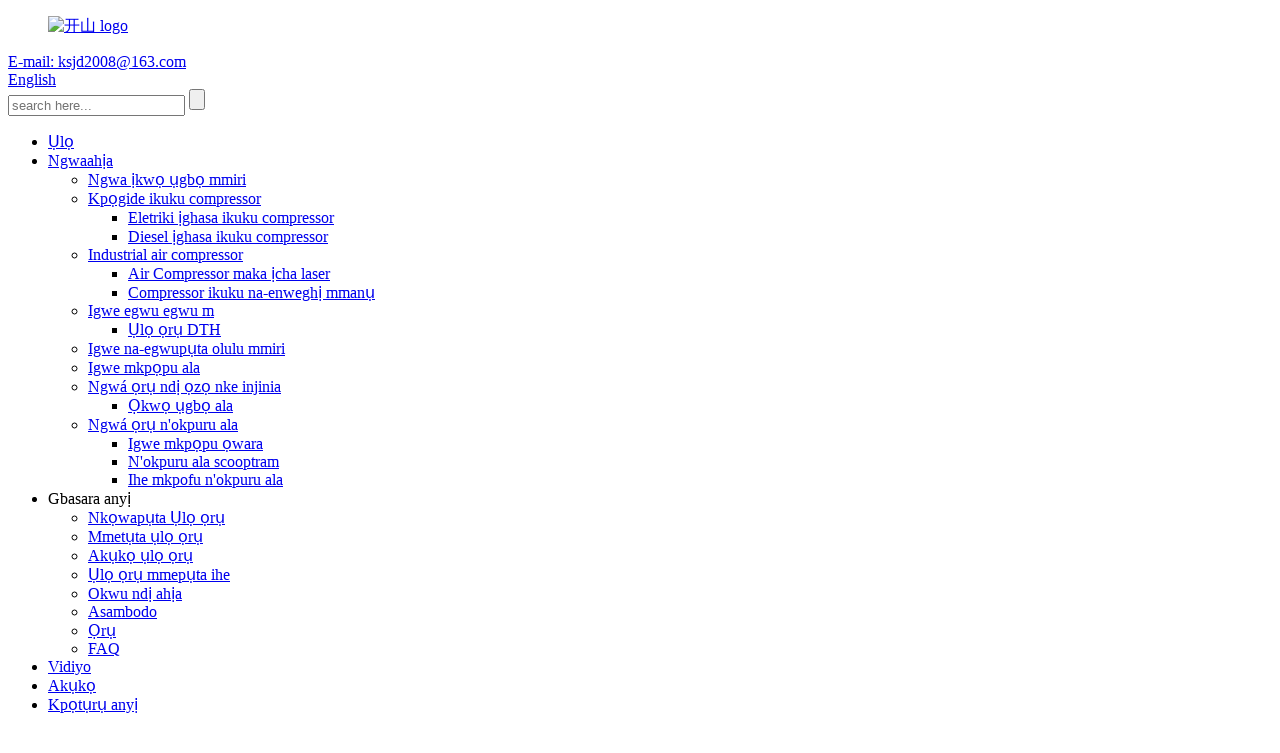

--- FILE ---
content_type: text/html
request_url: http://ig.shaanxikaishan.com/products/
body_size: 14598
content:
<!DOCTYPE html> <html dir="ltr" lang="ig"> <head> <meta charset="UTF-8"/> <meta http-equiv="Content-Type" content="text/html; charset=UTF-8" />  <!-- Google tag (gtag.js) --> <script async src="https://www.googletagmanager.com/gtag/js?id=G-YHTMCG3BLX"></script> <script>
  window.dataLayer = window.dataLayer || [];
  function gtag(){dataLayer.push(arguments);}
  gtag('js', new Date());

  gtag('config', 'G-YHTMCG3BLX');
</script>  <title>Ụlọ ọrụ ngwaahịa | Ndị na-emepụta ngwaahịa China, ndị na-eweta ngwaahịa</title> <meta name="viewport" content="width=device-width,initial-scale=1,minimum-scale=1,maximum-scale=1,user-scalable=no"> <link rel="apple-touch-icon-precomposed" href=""> <meta name="format-detection" content="telephone=no"> <meta name="apple-mobile-web-app-capable" content="yes"> <meta name="apple-mobile-web-app-status-bar-style" content="black"> <link href="//cdn.globalso.com/shaanxikaishan/style/global/style.css" rel="stylesheet" onload="this.onload=null;this.rel='stylesheet'"> <link href="//cdn.globalso.com/shaanxikaishan/style/public/public.css" rel="stylesheet" onload="this.onload=null;this.rel='stylesheet'"> <script type="text/javascript" src="//cdn.globalso.com/shaanxikaishan/style/global/js/jquery.min.js"></script>  <link rel="shortcut icon" href="https://cdn.globalso.com/shaanxikaishan/ico.png" /> <meta name="description" content="Na-achọ ngwaahịa kacha mma? Elepụla anya karịa onye nrụpụta / onye na-eweta ngwaahịa / ụlọ ọrụ sitere na China. Anyị na-enye ngwaahịa ndị a pụrụ ịdabere na ya, nke dị elu na ọnụ ahịa a na-apụghị imeri emeri. Zụrụ ahịa ugbu a maka azụmahịa kacha mma!" /> <meta name="keywords" content="Ịzụ ahịa n&#39;ịntanetị, Ngwaahịa kachasị mma, Ngwaahịa kachasị elu, Ngwaahịa dị ọnụ ahịa, Ngwaahịa na-agbanwe agbanwe, Ngwaahịa kacha ọhụrụ, Ngwaahịa dị mma, Ngwaahịa akwadoro" />  <link rel="canonical" href="https://www.shaanxikaishan.com/products/" />  <link href="//cdn.globalso.com/hide_search.css" rel="stylesheet"/><link href="//www.shaanxikaishan.com/style/ig.html.css" rel="stylesheet"/><link rel="alternate" hreflang="ig" href="http://ig.shaanxikaishan.com/" /></head> <body> <div class="container"> <header class="web_head">     <div class="head_top">       <div class="layout">         <figure class="logo"><a href="/">                 <img src="https://cdn.globalso.com/shaanxikaishan/69168ca2.jpg" alt="开山 logo">                 </a></figure>         <div class="head_right">           <div class="top_contact"><a href="mailto:ksjd2008@163.com" class=""><i class="ico_contact ico_email"></i><span class="contact_txt">E-mail: ksjd2008@163.com</span></a></div>          <div class="change-language ensemble">   <div class="change-language-info">     <div class="change-language-title medium-title">        <div class="language-flag language-flag-en"><a href="https://www.shaanxikaishan.com/"><b class="country-flag"></b><span>English</span> </a></div>        <b class="language-icon"></b>      </div> 	<div class="change-language-cont sub-content">         <div class="empty"></div>     </div>   </div> </div> <!--theme246-->          <div class="head-search">              <form  action="/search.php" method="get">           <input class="search-ipt" type="text" placeholder="search here..."  name="s" id="s" />           <input type="hidden" name="cat" value="490"/>           <input class="search-btn" type="submit"  id="searchsubmit"  value=""/>         <span id="btn-search"></span>         </form>           </div>         </div>               </div>     </div>     <div class="head_layer">       <div class="layout">         <nav class="nav_wrap">           <ul class="head_nav">         <li><a href="/">Ụlọ</a></li> <li class="nav-current"><a href="/products/">Ngwaahịa</a> <ul class="sub-menu"> 	<li><a href="/drilling-tools/">Ngwa ịkwọ ụgbọ mmiri</a></li> 	<li><a href="/screw-air-compressor/">Kpọgide ikuku compressor</a> 	<ul class="sub-menu"> 		<li><a href="/electric-screw-air-compressor/">Eletriki ịghasa ikuku compressor</a></li> 		<li><a href="/diesel-screw-air-compressor/">Diesel ịghasa ikuku compressor</a></li> 	</ul> </li> 	<li><a href="/industrial-air-compressor/">Industrial air compressor</a> 	<ul class="sub-menu"> 		<li><a href="/air-compressor-for-laser-cutting/">Air Compressor maka ịcha laser</a></li> 		<li><a href="/oil-free-air-compressor/">Compressor ikuku na-enweghị mmanụ</a></li> 	</ul> </li> 	<li><a href="/mine-drilling-rig/">Igwe egwu egwu m</a> 	<ul class="sub-menu"> 		<li><a href="/dth-drilling-rig/">Ụlọ ọrụ DTH</a></li> 	</ul> </li> 	<li><a href="/water-well-drilling-rig/">Igwe na-egwupụta olulu mmiri</a></li> 	<li><a href="/geological-drilling-rig/">Igwe mkpọpu ala</a></li> 	<li><a href="/other-engineering-drilling-rig/">Ngwá ọrụ ndị ọzọ nke injinia</a> 	<ul class="sub-menu"> 		<li><a href="/pile-driver/">Ọkwọ ụgbọ ala</a></li> 	</ul> </li> 	<li><a href="/underground-equipment/">Ngwá ọrụ n&#39;okpuru ala</a> 	<ul class="sub-menu"> 		<li><a href="/tunnel-drilling-machine/">Igwe mkpọpu ọwara</a></li> 		<li><a href="/underground-scooptram-underground-equipment/">N&#39;okpuru ala scooptram</a></li> 		<li><a href="/underground-dumpers/">Ihe mkpofu n&#39;okpuru ala</a></li> 	</ul> </li> </ul> </li> <li><a>Gbasara anyị</a> <ul class="sub-menu"> 	<li><a href="/about-us/">Nkọwapụta Ụlọ ọrụ</a></li> 	<li><a href="/green-energy-life/">Mmetụta ụlọ ọrụ</a></li> 	<li><a href="/company-history/">Akụkọ ụlọ ọrụ</a></li> 	<li><a href="/factory/">Ụlọ ọrụ mmepụta ihe</a></li> 	<li><a href="/client-case/">Okwu ndị ahịa</a></li> 	<li><a href="/certificate/">Asambodo</a></li> 	<li><a href="/service/">Ọrụ</a></li> 	<li><a href="/faq/">FAQ</a></li> </ul> </li> <li><a href="/video/">Vidiyo</a></li> <li><a href="/news/">Akụkọ</a></li> <li><a href="/contact-us/">Kpọtụrụ anyị</a></li>       </ul>         </nav>       </div>     </div>   </header><div class="path_bar">     <div class="layout">       <ul>        <li> <a itemprop="breadcrumb" href="/">Ụlọ</a></li><li> <a href="#">Ngwaahịa</a></li>       </ul>     </div>   </div> <section class="web_main page_main">   <div class="layout">     <aside class="aside">   <section class="aside-wrap">     <section class="side-widget">     <div class="side-tit-bar">       <h4 class="side-tit">Otu</h4>     </div>     <ul class="side-cate">       <li><a href="/drilling-tools/">Ngwa ịkwọ ụgbọ mmiri</a></li> <li><a href="/screw-air-compressor/">Kpọgide ikuku compressor</a> <ul class="sub-menu"> 	<li><a href="/electric-screw-air-compressor/">Eletriki ịghasa ikuku compressor</a></li> 	<li><a href="/diesel-screw-air-compressor/">Diesel ịghasa ikuku compressor</a></li> </ul> </li> <li><a href="/industrial-air-compressor/">Industrial air compressor</a> <ul class="sub-menu"> 	<li><a href="/air-compressor-for-laser-cutting/">Air Compressor maka ịcha laser</a></li> 	<li><a href="/oil-free-air-compressor/">Compressor ikuku na-enweghị mmanụ</a></li> </ul> </li> <li><a href="/mine-drilling-rig/">Igwe egwu egwu m</a> <ul class="sub-menu"> 	<li><a href="/dth-drilling-rig/">Ụlọ ọrụ DTH</a></li> </ul> </li> <li><a href="/water-well-drilling-rig/">Igwe na-egwupụta olulu mmiri</a></li> <li><a href="/geological-drilling-rig/">Igwe mkpọpu ala</a></li> <li><a href="/other-engineering-drilling-rig/">Ngwá ọrụ ndị ọzọ nke injinia</a> <ul class="sub-menu"> 	<li><a href="/pile-driver/">Ọkwọ ụgbọ ala</a></li> </ul> </li> <li><a href="/underground-equipment/">Ngwá ọrụ n&#39;okpuru ala</a> <ul class="sub-menu"> 	<li><a href="/tunnel-drilling-machine/">Igwe mkpọpu ọwara</a></li> </ul> </li>     </ul>   </section>   <div class="side-widget">     <div class="side-tit-bar">       <h2 class="side-tit">Ngwaahịa egosipụtara</h2>     </div>     <div class="side-product-items">       <div class="items_content">         <ul >                     <li class="side_product_item">             <figure> <a  class="item-img" href="/core-geological-exploration-drilling-rig-product/"><img src="https://cdn.globalso.com/shaanxikaishan/qweqe-1-300x300.jpg" alt="Isi ihe na-egwupụta ihe gbasara ala ala"></a>               <figcaption>                 <div class="item_text"><a href="/core-geological-exploration-drilling-rig-product/">Isi ihe na-egwupụta ihe gbasara ala ala</a></div>               </figcaption>             </figure>             <a href="/core-geological-exploration-drilling-rig-product/" class="add-friend"></a> </li>                     <li class="side_product_item">             <figure> <a  class="item-img" href="/fy180-series-deepwater-drilling-rigs-product/"><img src="https://cdn.globalso.com/shaanxikaishan/28ff221e3-300x300.jpg" alt="FY180 usoro mgbapu mmiri miri emi"></a>               <figcaption>                 <div class="item_text"><a href="/fy180-series-deepwater-drilling-rigs-product/">FY180 usoro mgbapu mmiri miri emi</a></div>               </figcaption>             </figure>             <a href="/fy180-series-deepwater-drilling-rigs-product/" class="add-friend"></a> </li>                     <li class="side_product_item">             <figure> <a  class="item-img" href="/open-kt7c-all-in-one-down-the-hole-drilling-rig-product/"><img src="https://cdn.globalso.com/shaanxikaishan/6b5c49db1-300x300.jpg" alt="Mepee KT7C ihe niile n&#39;ime otu ala-n&#39;ime oghere mgbapu"></a>               <figcaption>                 <div class="item_text"><a href="/open-kt7c-all-in-one-down-the-hole-drilling-rig-product/">Mepee KT7C ihe niile n&#39;ime otu ala-n&#39;ime oghere mgbapu</a></div>               </figcaption>             </figure>             <a href="/open-kt7c-all-in-one-down-the-hole-drilling-rig-product/" class="add-friend"></a> </li>                     <li class="side_product_item">             <figure> <a  class="item-img" href="/pv-solar-screw-pile-driver-product/"><img src="https://cdn.globalso.com/shaanxikaishan/qq1-300x300.jpg" alt="Pv Solar Screw Pile Driver"></a>               <figcaption>                 <div class="item_text"><a href="/pv-solar-screw-pile-driver-product/">Pv Solar Screw Pile Driver</a></div>               </figcaption>             </figure>             <a href="/pv-solar-screw-pile-driver-product/" class="add-friend"></a> </li>                     <li class="side_product_item">             <figure> <a  class="item-img" href="/kaishan-two-stage-screw-air-compressor-product/"><img src="https://cdn.globalso.com/shaanxikaishan/qq-12-300x300.jpg" alt="Kaishan Abụọ Screw Compressor ikuku"></a>               <figcaption>                 <div class="item_text"><a href="/kaishan-two-stage-screw-air-compressor-product/">Kaishan Abụọ Screw Compressor ikuku</a></div>               </figcaption>             </figure>             <a href="/kaishan-two-stage-screw-air-compressor-product/" class="add-friend"></a> </li>                     <li class="side_product_item">             <figure> <a  class="item-img" href="/air-compressor-for-pet-blow-moulding-machine-product/"><img src="https://cdn.globalso.com/shaanxikaishan/qq-300x300.jpg" alt="Igwe ikuku Compressor Maka igwe na-akpụzi anụ ụlọ"></a>               <figcaption>                 <div class="item_text"><a href="/air-compressor-for-pet-blow-moulding-machine-product/">Igwe ikuku Compressor Maka igwe na-akpụzi anụ ụlọ</a></div>               </figcaption>             </figure>             <a href="/air-compressor-for-pet-blow-moulding-machine-product/" class="add-friend"></a> </li>                   </ul>       </div>     </div>   </div>     </section> </aside>    <section class="main">       <div class="product-list">         <h1 class="page_title">Ngwaahịa</h1>          	                  <ul class="product_list_items">    <li class="product_list_item">             <figure>               <span class="item_img"><img src="https://cdn.globalso.com/shaanxikaishan/kt5c.jpg" alt="KT5C jikọtara ọnụ ala oghere oghere maka ojiji mepere emepe"><a href="/kt5c-integrated-down-the-hole-drill-rig-for-open-use-product/" title="KT5C Integrated Down The Hole Drill Rig For Open Use"></a> </span>               <figcaption> 			  <div class="item_information">                      <h3 class="item_title"><a href="/kt5c-integrated-down-the-hole-drill-rig-for-open-use-product/" title="KT5C Integrated Down The Hole Drill Rig For Open Use">KT5C jikọtara ọnụ ala oghere oghere maka ojiji mepere emepe</a></h3>                 <div class="item_info"><p>KT5C agbakwunyere ala oghere oghere maka oghere mepere emepe bụ ngwaọrụ na-egwupụta ihe dị elu na-ejikọta sistemu mkpọpu oghere na sistemụ ikuku ikuku, Ọ nwere ike igwu oghere kwụ ọtọ, nke nwere mmasị na oghere kwụ ọtọ, nke a na-ejikarị maka ogbunigwe mepere emepe, ọrụ nkume. oghere gbawara na oghere ndị na-ekewasị ụzọ. Ejiri ya na Yuchai China stage Ill Engine na sistemu nchịkọta uzuzu nke ọma, ebe a na-egwupụta ihe na-emezu ụkpụrụ mba maka ikuku na gburugburu ebe obibi. Ọ bụ ụdị nke nchekwa ike, arụmọrụ, nchekwa, enyi na gburugburu ebe obibi, flexibil-l ity, ọrụ dị mfe na arụmọrụ kwụsiri ike, wdg.</p> </div>                 </div>                 <div class="product_btns">                   <a href="javascript:" class="priduct_btn_inquiry add_email12">ajuju</a><a href="/kt5c-integrated-down-the-hole-drill-rig-for-open-use-product/" class="priduct_btn_detail">nkọwa</a>                 </div>               </figcaption>             </figure>           </li>    <li class="product_list_item">             <figure>               <span class="item_img"><img src="https://cdn.globalso.com/shaanxikaishan/qq-1.jpg" alt="Industrylọ ọrụ Electric ịghasa ikuku Compressor Ike ịzọpụta"><a href="/industry-electric-screw-air-compressor-power-saving-product/" title="Industry Electric screw air compressor Power saving"></a> </span>               <figcaption> 			  <div class="item_information">                      <h3 class="item_title"><a href="/industry-electric-screw-air-compressor-power-saving-product/" title="Industry Electric screw air compressor Power saving">Industrylọ ọrụ Electric ịghasa ikuku Compressor Ike ịzọpụta</a></h3>                 <div class="item_info"><p>Ewebata JN Screw Air Compressor - ngwọta zuru oke maka mkpa ụlọ ọrụ gị. Ndị ọkachamara kachasị elu chepụtara na North America R&amp;D Center na Seattle, Shanxi, compressor nwere ọkwa arụmọrụ karịrị ụkpụrụ mba ụwa, na-enye ntụkwasị obi na-enweghị atụ na ike ike maka ụlọ ọrụ dị iche iche.</p> </div>                 </div>                 <div class="product_btns">                   <a href="javascript:" class="priduct_btn_inquiry add_email12">ajuju</a><a href="/industry-electric-screw-air-compressor-power-saving-product/" class="priduct_btn_detail">nkọwa</a>                 </div>               </figcaption>             </figure>           </li>    <li class="product_list_item">             <figure>               <span class="item_img"><img src="https://cdn.globalso.com/shaanxikaishan/qq.jpg" alt="Igwe ikuku Compressor Maka igwe na-akpụzi anụ ụlọ"><a href="/air-compressor-for-pet-blow-moulding-machine-product/" title="Air Compressor For Pet Blow Moulding Machine"></a> </span>               <figcaption> 			  <div class="item_information">                      <h3 class="item_title"><a href="/air-compressor-for-pet-blow-moulding-machine-product/" title="Air Compressor For Pet Blow Moulding Machine">Igwe ikuku Compressor Maka igwe na-akpụzi anụ ụlọ</a></h3>                 <div class="item_info"><p>Na-ewebata Pet Blowing Air Compressor, igwe ọgbara ọhụrụ emebere nke ọma maka usoro ịfụ anụ ụlọ. Site na njirimara ya dị elu, compressor ikuku a bụ ngwọta zuru oke maka ụlọ ọrụ na-achọ igwe a pụrụ ịdabere na ya na nke ọma maka mkpa anụ ụlọ ha.</p> </div>                 </div>                 <div class="product_btns">                   <a href="javascript:" class="priduct_btn_inquiry add_email12">ajuju</a><a href="/air-compressor-for-pet-blow-moulding-machine-product/" class="priduct_btn_detail">nkọwa</a>                 </div>               </figcaption>             </figure>           </li>    <li class="product_list_item">             <figure>               <span class="item_img"><img src="https://cdn.globalso.com/shaanxikaishan/qq-12.jpg" alt="Kaishan Abụọ Screw Compressor ikuku"><a href="/kaishan-two-stage-screw-air-compressor-product/" title="Kaishan Two Stage Screw Air Compressor"></a> </span>               <figcaption> 			  <div class="item_information">                      <h3 class="item_title"><a href="/kaishan-two-stage-screw-air-compressor-product/" title="Kaishan Two Stage Screw Air Compressor">Kaishan Abụọ Screw Compressor ikuku</a></h3>                 <div class="item_info"><p>Na-ewebata Kaishan Two Stage Screw Air Compressor, ngwọta zuru oke maka onye ọ bụla na-achọ usoro ikuku mgbagwoju anya nke ọma na nke a pụrụ ịdabere na ya. Site na nhazi mkpakọ ọhụrụ ya, a na-emepụta compressor a iji mee ka arụmọrụ dịkwuo elu ma belata oriri ike, na-eme ka ọ dị mma maka ngwa mmepụta ihe.</p> </div>                 </div>                 <div class="product_btns">                   <a href="javascript:" class="priduct_btn_inquiry add_email12">ajuju</a><a href="/kaishan-two-stage-screw-air-compressor-product/" class="priduct_btn_detail">nkọwa</a>                 </div>               </figcaption>             </figure>           </li>    <li class="product_list_item">             <figure>               <span class="item_img"><img src="https://cdn.globalso.com/shaanxikaishan/qq1.jpg" alt="Pv Solar Screw Pile Driver"><a href="/pv-solar-screw-pile-driver-product/" title="Pv Solar Screw Pile Driver"></a> </span>               <figcaption> 			  <div class="item_information">                      <h3 class="item_title"><a href="/pv-solar-screw-pile-driver-product/" title="Pv Solar Screw Pile Driver">Pv Solar Screw Pile Driver</a></h3>                 <div class="item_info"><p>Ewepụtara mgbanaka fotovoltaic 420GF revolutionary rig, ihe ngwọta kacha mma maka nnukwu ọrụ ugwu. Igwe ikpo ọkụ nke anyanwụ na-eji ihe na-agbasa dị ka ọkọlọtọ, nke bụ nhọrọ kacha mma maka ịwụnye nnukwu oghere na ultra-large-aperture photovoltaic piles. Igwe na-egwupụta ihe na-eme ka isi ihe na-eme ka ọ bụrụ ihe dị elu na-eme ka ọ bụrụ ihe ruru 8000N / M iji hụ na ọ na-egbo mkpa nke Φ176-300-400mm ọrụ piling anyanwụ.</p> </div>                 </div>                 <div class="product_btns">                   <a href="javascript:" class="priduct_btn_inquiry add_email12">ajuju</a><a href="/pv-solar-screw-pile-driver-product/" class="priduct_btn_detail">nkọwa</a>                 </div>               </figcaption>             </figure>           </li>    <li class="product_list_item">             <figure>               <span class="item_img"><img src="https://cdn.globalso.com/shaanxikaishan/qq2.jpg" alt="Igwe igwe ọkwọ ụgbọ ala nke anyanwụ 430gf"><a href="/solar-pile-driver-machine-crawler-430gf-product/" title="Solar Pile Driver Machine Crawler 430gf"></a> </span>               <figcaption> 			  <div class="item_information">                      <h3 class="item_title"><a href="/solar-pile-driver-machine-crawler-430gf-product/" title="Solar Pile Driver Machine Crawler 430gf">Igwe igwe ọkwọ ụgbọ ala nke anyanwụ 430gf</a></h3>                 <div class="item_info"><p>Ewebata 430GF Solar Pile Driver – ihe ngwọta kacha mma maka mkpa mkpọpu fotovoltaic gị niile. Ihe eji eme ihe eji eme ihe eji eme ihe eji eme ihe na otutu ihe omuma na teknụzụ di elu, na-eme ka o di nma maka nnukwu oru ngo nke anyanwụ.</p> </div>                 </div>                 <div class="product_btns">                   <a href="javascript:" class="priduct_btn_inquiry add_email12">ajuju</a><a href="/solar-pile-driver-machine-crawler-430gf-product/" class="priduct_btn_detail">nkọwa</a>                 </div>               </figcaption>             </figure>           </li>    <li class="product_list_item">             <figure>               <span class="item_img"><img src="https://cdn.globalso.com/shaanxikaishan/qq3.jpg" alt="Air Compressor maka ịcha laser"><a href="/air-compressor-for-laser-cutting-product/" title="Air compressor for laser cutting"></a> </span>               <figcaption> 			  <div class="item_information">                      <h3 class="item_title"><a href="/air-compressor-for-laser-cutting-product/" title="Air compressor for laser cutting">Air Compressor maka ịcha laser</a></h3>                 <div class="item_info"><p>Na-ewebata compressors ikuku raara onwe anyị nye maka ịkpụ laser - ngwọta zuru oke maka mkpa mkpakọ ikuku gị niile. Anyị laser ọnwụ compressors na-pụrụ iche maka laser ọnwụ na ha atụmatụ na-eme ka ha dị mma maka gị niile abịakọrọ ikuku chọrọ.</p> </div>                 </div>                 <div class="product_btns">                   <a href="javascript:" class="priduct_btn_inquiry add_email12">ajuju</a><a href="/air-compressor-for-laser-cutting-product/" class="priduct_btn_detail">nkọwa</a>                 </div>               </figcaption>             </figure>           </li>    <li class="product_list_item">             <figure>               <span class="item_img"><img src="https://cdn.globalso.com/shaanxikaishan/qq4.jpg" alt="Pịgharịa Ikuku Compressor Maka igwe na-egbutu Laser"><a href="/scroll-air-compressor-for-laser-cutting-machines-product/" title="Scroll Air Compressor For Laser Cutting Machines"></a> </span>               <figcaption> 			  <div class="item_information">                      <h3 class="item_title"><a href="/scroll-air-compressor-for-laser-cutting-machines-product/" title="Scroll Air Compressor For Laser Cutting Machines">Pịgharịa Ikuku Compressor Maka igwe na-egbutu Laser</a></h3>                 <div class="item_info"><p>Ewebata anyị Kacha ọhụrụ ngwaahịa – niile-na-otu elu mgbali mpịakọta ikuku compressor maka laser ọnwụ igwe! Kpọmkwem e mere maka laser ọnwụ ngwa, a revolutionary ngwaọrụ na-enye a pụrụ ịdabere na na oru oma isi iyi nke abịakọrọ ikuku na-ezute kasị stringent chọrọ nke laser ọnwụ technology.</p> </div>                 </div>                 <div class="product_btns">                   <a href="javascript:" class="priduct_btn_inquiry add_email12">ajuju</a><a href="/scroll-air-compressor-for-laser-cutting-machines-product/" class="priduct_btn_detail">nkọwa</a>                 </div>               </figcaption>             </figure>           </li>    <li class="product_list_item">             <figure>               <span class="item_img"><img src="https://cdn.globalso.com/shaanxikaishan/qq-13.jpg" alt="Silent Oil Free Screw Air Compressor"><a href="/silent-oil-free-screw-air-compressor-product/" title="Silent Oil Free Screw Air Compressor"></a> </span>               <figcaption> 			  <div class="item_information">                      <h3 class="item_title"><a href="/silent-oil-free-screw-air-compressor-product/" title="Silent Oil Free Screw Air Compressor">Silent Oil Free Screw Air Compressor</a></h3>                 <div class="item_info"><p>Ewebata anyị revolutionary mmanụ-free ikuku compressor nke na-enye elu àgwà abịakọrọ ikuku na-enweghị ihe ọ bụla mmanụ dabeere mmanu. Compressor nwere usoro dị mfe, akụkụ ole na ole na-akpụ akpụ, obere ikike ibu, ọrụ kwụsiri ike na obere eyi. Tụkwasị na nke ahụ, ngwaahịa anyị enweghị kọntaktị n&#39;etiti rotor na diski ndị na-adịgide adịgide, na-eme ka ogologo ndụ na ịdịte aka.</p> </div>                 </div>                 <div class="product_btns">                   <a href="javascript:" class="priduct_btn_inquiry add_email12">ajuju</a><a href="/silent-oil-free-screw-air-compressor-product/" class="priduct_btn_detail">nkọwa</a>                 </div>               </figcaption>             </figure>           </li>    <li class="product_list_item">             <figure>               <span class="item_img"><img src="https://cdn.globalso.com/shaanxikaishan/qq-23.jpg" alt="KT5D meghere igwe na-egwupụta ala agbakwunyere"><a href="/kt5d-open-integrated-down-the-hole-drilling-rig-product/" title="KT5D open integrated down-the-hole drilling rig"></a> </span>               <figcaption> 			  <div class="item_information">                      <h3 class="item_title"><a href="/kt5d-open-integrated-down-the-hole-drilling-rig-product/" title="KT5D open integrated down-the-hole drilling rig">KT5D meghere igwe na-egwupụta ala agbakwunyere</a></h3>                 <div class="item_info"><p>KT5D agbakwunyere ala oghere oghere maka oghere mepere emepe bụ ngwaọrụ dị elu nke na-ejikọ sistemu mgbapu oghere na sistemụ ikuku compressor, ọ nwere ike igwu oghere kwụ ọtọ, nke nwere mmasị na kwụ ọtọ, nke a na-ejikarị maka ogbunigwe mepere emepe, ọrụ nkume. oghere gbawara na oghere ndị na-ekewasị ụzọ. Ejiri ya na Yuchai China Stage Ill Engine, usoro njikwa mkpanaka akpaka, modul mmanye ọkpọkọ na usoro nchịkọta uzuzu nke ọma, igwe egwu egwu na-ezute ụkpụrụ mba maka ikuku na gburugburu ebe obibi. Ọ bụ ụdị nchekwa nchekwa ike, arụmọrụ, nchekwa, enyi na gburugburu ebe obibi, mgbanwe, ọrụ dị mfe na arụmọrụ kwụsiri ike, wdg.</p> </div>                 </div>                 <div class="product_btns">                   <a href="javascript:" class="priduct_btn_inquiry add_email12">ajuju</a><a href="/kt5d-open-integrated-down-the-hole-drilling-rig-product/" class="priduct_btn_detail">nkọwa</a>                 </div>               </figcaption>             </figure>           </li>    <li class="product_list_item">             <figure>               <span class="item_img"><img src="https://cdn.globalso.com/shaanxikaishan/6b5c49db.jpg" alt="KT5J agbakwunyere igwe mgbapu ala"><a href="/kt5j-integrated-down-the-hole-drilling-rig-product/" title="KT5J integrated down-the-hole drilling rig"></a> </span>               <figcaption> 			  <div class="item_information">                      <h3 class="item_title"><a href="/kt5j-integrated-down-the-hole-drilling-rig-product/" title="KT5J integrated down-the-hole drilling rig">KT5J agbakwunyere igwe mgbapu ala</a></h3>                 <div class="item_info"><p>Jiri nganga wepụta KT5J agbakwunyere igwe na-egwupụta ihe na-agbada ala-ihe eji egwu egwu ọhụụ nke na-ejikọta sistemu mkpọpu ala na sistemụ ikuku compressor. Obere igwe a na-egwuputa ihe nwere ike gwuo olulu kwụ ọtọ, nke nwere mmasị na nke kwụ ọtọ, ma bụrụkwa ebe dị mma maka ogbunigwe maka ogbunigwe mepere emepe, oghere gbawara agbawa, na oghere ndị a na-ekewa tupu oge eruo.</p> </div>                 </div>                 <div class="product_btns">                   <a href="javascript:" class="priduct_btn_inquiry add_email12">ajuju</a><a href="/kt5j-integrated-down-the-hole-drilling-rig-product/" class="priduct_btn_detail">nkọwa</a>                 </div>               </figcaption>             </figure>           </li>    <li class="product_list_item">             <figure>               <span class="item_img"><img src="https://cdn.globalso.com/shaanxikaishan/6b5c49db1.jpg" alt="Mepee KT7C ihe niile n&#39;ime otu ala-n&#39;ime oghere mgbapu"><a href="/open-kt7c-all-in-one-down-the-hole-drilling-rig-product/" title="Open KT7C all-in-one down-the-hole drilling rig"></a> </span>               <figcaption> 			  <div class="item_information">                      <h3 class="item_title"><a href="/open-kt7c-all-in-one-down-the-hole-drilling-rig-product/" title="Open KT7C all-in-one down-the-hole drilling rig">Mepee KT7C ihe niile n&#39;ime otu ala-n&#39;ime oghere mgbapu</a></h3>                 <div class="item_info"><p>The KT7C integrated down the hde dil Rio for open use is a advanced drilino device integrating the down the hole drling svsiem and screw air compressor system, itis ike nke ịkwọ ụgbọ ala vetikal, incined na hotzontal oghere, tumadi eji maka oghere oghere, nkume gbawara oghere oghere. na ore-sniting hdes Fouined na Yuchai China sne ọrịa Endne na etfdent uzuzu mkpokọta svstem, di Rio na-emezu mba ụkpụrụ maka umu anwuru na gburugburu ebe obibi. ọ bụ ụdị nchekwa nchekwa ike, arụmọrụ, nchekwa, gburugburu ebe obibi-triendiness, texibi ty, ọrụ dị mfe na arụmọrụ kwụsiri ike, wdg.</p> </div>                 </div>                 <div class="product_btns">                   <a href="javascript:" class="priduct_btn_inquiry add_email12">ajuju</a><a href="/open-kt7c-all-in-one-down-the-hole-drilling-rig-product/" class="priduct_btn_detail">nkọwa</a>                 </div>               </figcaption>             </figure>           </li>          </ul>         <div class="page_bar">         <div class="pages"><a href='/products/' class='current'>1</a><a href='/products/page/2/'>2</a><a href='/products/page/3/'>3</a><a href='/products/page/4/'>4</a><a href='/products/page/5/'>5</a><a href='/products/page/6/'>6</a><a href="/products/page/2/" >Ọzọ &gt;</a><a href='/products/page/6/' class='extend' title='The Last Page'>>></a> <span class='current2'>Peeji nke 1/6</span></div>       </div>       </div>            </section>   </div> </section> <footer class="web_footer">     <section class="foot_news wow fadeInUpA" style="background-image: url(https://www.shaanxikaishan.com/style/global/img/demo/foot_news_bg.jpg)">         <header class="index_hd">             <h2 class="hd_title">Akụkọ</h2>             <div class="hd_desc">Chekwaa ume ma belata ikuku ikuku maka ụwa</div>         </header>         <div class="index_bd">           <div class="news_slider">             <ul class="swiper-wrapper news_items">                           <li class="swiper-slide news_item">                 <a class="item_inner" href="/news/kaishan-news-ganey-precision-launches-another-innovative-product-ultra-high-energy-efficiency-oil-free-air-compressor/">                   <div class="item_img"><img src="https://cdn.globalso.com/shaanxikaishan/oil-free-compressor111.png" alt="Akụkọ Kaishan | Ganey Precision ewepụtara ngwaahịa ọhụrụ ọhụrụ - Ultra-High Energy Efficiency Mmanụ na-enweghị ikuku Compressor"></div>                   <div class="item_info">                     <span class="news_time">24-10-14</span>                     <h4 class="news_tit">Akụkọ Kaishan | Ganey Precision ewepụtala…</h4>                   </div>                 </a>               </li>                             <li class="swiper-slide news_item">                 <a class="item_inner" href="/news/kaishan-news-kaishan-heavy-industrys-innovative-achievements-are-evaluated-as-world-class-by-domestic-authorities/">                   <div class="item_img"><img src="https://cdn.globalso.com/shaanxikaishan/ddb32b78.png" alt="Akụkọ Kaishan | A na-enyocha mmezu ohuru nke Kaishan Heavy Industry dị ka ọkwa ụwa site n&#39;aka ndị ọchịchị ime obodo."></div>                   <div class="item_info">                     <span class="news_time">24-10-14</span>                     <h4 class="news_tit">Akụkọ Kaishan | Kaishan Heavy Industry R...</h4>                   </div>                 </a>               </li>                             <li class="swiper-slide news_item">                 <a class="item_inner" href="/news/shaanxi-kaishan-mechanical-and-electrical-co-ltd-successfully-exported-four-single-stage-series-compression-diesel-screw-aair-compressors-lgcy-to-indonesia/">                   <div class="item_img"><img src="https://cdn.globalso.com/shaanxikaishan/LGCY27-10.jpg" alt="Shaanxi Kaishan Mechanical and Electric Co., Ltd. Na-ebupụ nke ọma nke ọma anọ nke usoro mkpakọ Diesel Screw Air Compressors LGCY na Indonesia"></div>                   <div class="item_info">                     <span class="news_time">24-10-10</span>                     <h4 class="news_tit">Shaanxi Kaishan Mechanical na Electric...</h4>                   </div>                 </a>               </li>                             <li class="swiper-slide news_item">                 <a class="item_inner" href="/news/shaanxi-kaishan-mechanical-and-electrical-co-ltd-won-the-bid-for-the-tanzania-mnm-ii-project/">                   <div class="item_img"><img src="https://cdn.globalso.com/shaanxikaishan/0aaa44381.jpg" alt="Shaanxi Kaishan Mechanical and Electric Co., Ltd. meriri n&#39;ọkwa maka oru ngo Tanzania MNM II."></div>                   <div class="item_info">                     <span class="news_time">24-10-10</span>                     <h4 class="news_tit">Shaanxi Kaishan Mechanical na Electric...</h4>                   </div>                 </a>               </li>                             <li class="swiper-slide news_item">                 <a class="item_inner" href="/news/how-to-chose-correct-high-air-pressure-down-the-hole-drill-bit/">                   <div class="item_img"><img src="https://cdn.globalso.com/shaanxikaishan/ab269f98.jpg" alt="Kedu ka esi ahọrọ nrụgide ikuku dị elu nke dị n&#39;okpuru ala-na oghere Drill Bit?"></div>                   <div class="item_info">                     <span class="news_time">24-08-15</span>                     <h4 class="news_tit">Otu esi ahọrọ ezigbo ikuku ikuku Mee...</h4>                   </div>                 </a>               </li>                             </ul>           </div>         </div>         <div class="swiper-pagination swiper-pagination-white"></div>         </section>     <div class="layout wow fadeInUpA">       <div class="foot_items">         <div class="foot_item foot_item_info">           <div class="foot_logo"><a href="/">                 <img src="https://cdn.globalso.com/shaanxikaishan/1530346369.png" alt="1530346369">                 </a></div>           <ul class="foot_sns">                           <li><a target="_blank" href="https://www.facebook.com/profile.php?id=100091444345585"><img src="https://cdn.globalso.com/shaanxikaishan/sns02.png" alt="sns02"></a></li>                           </ul>                   </div>          <div class="foot_item foot_item_contact">            <div class="foot_item_hd">              <h3 class="title">Kpọtụrụ anyị</h3>            </div>            <div class="foot_item_bd">              <address class="foot_contact_list">               <!-- icons:                    ============================                    contact_ico_local                    contact_ico_phone                    contact_ico_email                    contact_ico_fax                    contact_ico_skype                    contact_ico_time -->                <ul>                  <li class="contact_item">                    <i class="contact_ico contact_ico_phone"></i>                    <div class="contact_txt">                     <span class="contact_label">Ekwentị:</span>                     <span class="contact_val"><a class="tel_link" href="tel:008613519134672">008613519134672</a></span>                  </div>                                 </li>                  <li class="contact_item">                    <i class="contact_ico contact_ico_email"></i>                    <div class="contact_txt">                     <span class="contact_label">Email:</span>                     <span class="contact_val"><a href="mailto:ksjd2008@163.com" class="">ksjd2008@163.com</a></span>                  </div>                                 </li>                  <li class="contact_item">                    <i class="contact_ico contact_ico_local"></i>                    <div class="contact_txt">                     <span class="contact_label">adreesị:</span>                     <span class="contact_val">Ụlọ nke iri, Mpaghara A, 1668 Times Square, South China City, Baqiao District, Xi&#39;an City, Shaanxi Province, China.</span>                  </div>                                 </li>                    <a href="/sitemap.xml">map saịtị</a> - <a href="/">AMP Mobile</a> <br><a href='/screw-air-compressor-2/' title='Screw Air Compressor'>Kpọgide ikuku Compressor</a>,  <a href='/well-drilling-rig/' title='Well Drilling Rig'>Rig Drilling nke ọma</a>,  <a href='/mine-drilling-rig-2/' title='Mine Drilling Rig'>Igwe eji egwu egwu egwu egwu</a>,  <a href='/drill-rig-machine/' title='Drill Rig Machine'>Igwe eji egwu egwu egwu</a>,  <a href='/down-the-hole-drilling/' title='Down The Hole Drilling'>N&#39;okpuru oghere oghere</a>,  <a href='/water-well-drill/' title='Water Well Drill'>Ogwu mmiri nke ọma</a>,                </ul>              </address>            </div>         </div>       </div>     </div>   </footer> <ul class="right_nav moblie_right_ul" style="overflow: visible;">     <li style="right: 0px;">          <div class="iconBox oln_ser">               <img src="https://cdn.globalso.com/shaanxikaishan/dhh.png">             <h4>Ekwentị</h4>          </div>          <div class="hideBox" style="display: none; opacity: 1;">             <div class="hb">                <h5>Tel</h5>                <div class="fonttalk">                     <p><a href="tel:+029-81320570">029-81320570</a></p>                </div>                <div class="fonttalk">                                     </div>             </div>          </div>       </li>     <li>          <div class="iconBox oln_ser">               <img src="https://cdn.globalso.com/shaanxikaishan/yxx.png">             <h4>E-mail</h4>          </div>          <div class="hideBox">             <div class="hb">                <h5>E-mail</h5>                <div class="fonttalk">                     <p><a href="mailto:wendy@shanxikaishan.com">wendy@shanxikaishan.com</a></p>                </div>                <div class="fonttalk">                                     </div>             </div>          </div>       </li>     <li>          <div class="iconBox">             <img src="https://cdn.globalso.com/shaanxikaishan/wpp.png">             <h4>WhatsApp</h4>          </div>          <div class="hideBox">             <div class="hb">                <h5>whatsapp</h5>                                     <div class="fonttalk">                     <p><a href="https://api.whatsapp.com/send?phone=8619153565364">+8619153565364</a></p>                </div>                             </div>          </div>       </li> <li style="display:none"></li>     </ul> <div class="inquiry-pop-bd">   <div class="inquiry-pop"> <i class="ico-close-pop" onclick="hideMsgPop();"></i>      <script type="text/javascript" src="//www.globalso.site/form.js"></script>    </div> </div> </div>   <script type="text/javascript" src="//cdn.globalso.com/shaanxikaishan/style/global/js/common.js"></script> <script type="text/javascript" src="//cdn.globalso.com/shaanxikaishan/style/public/public.js"></script>  <!--[if lt IE 9]> <script src="//cdn.globalso.com/shaanxikaishan/style/global/js/html5.js"></script> <![endif]--> <script>
function getCookie(name) {
    var arg = name + "=";
    var alen = arg.length;
    var clen = document.cookie.length;
    var i = 0;
    while (i < clen) {
        var j = i + alen;
        if (document.cookie.substring(i, j) == arg) return getCookieVal(j);
        i = document.cookie.indexOf(" ", i) + 1;
        if (i == 0) break;
    }
    return null;
}
function setCookie(name, value) {
    var expDate = new Date();
    var argv = setCookie.arguments;
    var argc = setCookie.arguments.length;
    var expires = (argc > 2) ? argv[2] : null;
    var path = (argc > 3) ? argv[3] : null;
    var domain = (argc > 4) ? argv[4] : null;
    var secure = (argc > 5) ? argv[5] : false;
    if (expires != null) {
        expDate.setTime(expDate.getTime() + expires);
    }
    document.cookie = name + "=" + escape(value) + ((expires == null) ? "": ("; expires=" + expDate.toUTCString())) + ((path == null) ? "": ("; path=" + path)) + ((domain == null) ? "": ("; domain=" + domain)) + ((secure == true) ? "; secure": "");
}
function getCookieVal(offset) {
    var endstr = document.cookie.indexOf(";", offset);
    if (endstr == -1) endstr = document.cookie.length;
    return unescape(document.cookie.substring(offset, endstr));
}
var firstshow = 0;
var cfstatshowcookie = getCookie('easyiit_stats');
if (cfstatshowcookie != 1) {
    a = new Date();
    h = a.getHours();
    m = a.getMinutes();
    s = a.getSeconds();
    sparetime = 1000 * 60 * 60 * 24 * 1 - (h * 3600 + m * 60 + s) * 1000 - 1;
    setCookie('easyiit_stats', 1, sparetime, '/');
    firstshow = 1;
}
if (!navigator.cookieEnabled) {
    firstshow = 0;
}
var referrer = escape(document.referrer);
var currweb = escape(location.href);
var screenwidth = screen.width;
var screenheight = screen.height;
var screencolordepth = screen.colorDepth;
$(function($){
   $.get("https://www.shaanxikaishan.com/statistic.php", { action:'stats_init', assort:0, referrer:referrer, currweb:currweb , firstshow:firstshow ,screenwidth:screenwidth, screenheight: screenheight, screencolordepth: screencolordepth, ranstr: Math.random()},function(data){}, "json");
			
});
</script>   <script type="text/javascript">

if(typeof jQuery == 'undefined' || typeof jQuery.fn.on == 'undefined') {
	document.write('<script src="https://www.shaanxikaishan.com/wp-content/plugins/bb-plugin/js/jquery.js"><\/script>');
	document.write('<script src="https://www.shaanxikaishan.com/wp-content/plugins/bb-plugin/js/jquery.migrate.min.js"><\/script>');
}

</script><ul class="prisna-wp-translate-seo" id="prisna-translator-seo"><li class="language-flag language-flag-en"><a href="https://www.shaanxikaishan.com/products/" title="English" target="_blank"><b class="country-flag"></b><span>English</span></a></li><li class="language-flag language-flag-zh"><a href="http://zh.shaanxikaishan.com/products/" title="Chinese" target="_blank"><b class="country-flag"></b><span>Chinese</span></a></li><li class="language-flag language-flag-fr"><a href="http://fr.shaanxikaishan.com/products/" title="French" target="_blank"><b class="country-flag"></b><span>French</span></a></li><li class="language-flag language-flag-de"><a href="http://de.shaanxikaishan.com/products/" title="German" target="_blank"><b class="country-flag"></b><span>German</span></a></li><li class="language-flag language-flag-pt"><a href="http://pt.shaanxikaishan.com/products/" title="Portuguese" target="_blank"><b class="country-flag"></b><span>Portuguese</span></a></li><li class="language-flag language-flag-es"><a href="http://es.shaanxikaishan.com/products/" title="Spanish" target="_blank"><b class="country-flag"></b><span>Spanish</span></a></li><li class="language-flag language-flag-ru"><a href="http://ru.shaanxikaishan.com/products/" title="Russian" target="_blank"><b class="country-flag"></b><span>Russian</span></a></li><li class="language-flag language-flag-ja"><a href="http://ja.shaanxikaishan.com/products/" title="Japanese" target="_blank"><b class="country-flag"></b><span>Japanese</span></a></li><li class="language-flag language-flag-ko"><a href="http://ko.shaanxikaishan.com/products/" title="Korean" target="_blank"><b class="country-flag"></b><span>Korean</span></a></li><li class="language-flag language-flag-ar"><a href="http://ar.shaanxikaishan.com/products/" title="Arabic" target="_blank"><b class="country-flag"></b><span>Arabic</span></a></li><li class="language-flag language-flag-ga"><a href="http://ga.shaanxikaishan.com/products/" title="Irish" target="_blank"><b class="country-flag"></b><span>Irish</span></a></li><li class="language-flag language-flag-el"><a href="http://el.shaanxikaishan.com/products/" title="Greek" target="_blank"><b class="country-flag"></b><span>Greek</span></a></li><li class="language-flag language-flag-tr"><a href="http://tr.shaanxikaishan.com/products/" title="Turkish" target="_blank"><b class="country-flag"></b><span>Turkish</span></a></li><li class="language-flag language-flag-it"><a href="http://it.shaanxikaishan.com/products/" title="Italian" target="_blank"><b class="country-flag"></b><span>Italian</span></a></li><li class="language-flag language-flag-da"><a href="http://da.shaanxikaishan.com/products/" title="Danish" target="_blank"><b class="country-flag"></b><span>Danish</span></a></li><li class="language-flag language-flag-ro"><a href="http://ro.shaanxikaishan.com/products/" title="Romanian" target="_blank"><b class="country-flag"></b><span>Romanian</span></a></li><li class="language-flag language-flag-id"><a href="http://id.shaanxikaishan.com/products/" title="Indonesian" target="_blank"><b class="country-flag"></b><span>Indonesian</span></a></li><li class="language-flag language-flag-cs"><a href="http://cs.shaanxikaishan.com/products/" title="Czech" target="_blank"><b class="country-flag"></b><span>Czech</span></a></li><li class="language-flag language-flag-af"><a href="http://af.shaanxikaishan.com/products/" title="Afrikaans" target="_blank"><b class="country-flag"></b><span>Afrikaans</span></a></li><li class="language-flag language-flag-sv"><a href="http://sv.shaanxikaishan.com/products/" title="Swedish" target="_blank"><b class="country-flag"></b><span>Swedish</span></a></li><li class="language-flag language-flag-pl"><a href="http://pl.shaanxikaishan.com/products/" title="Polish" target="_blank"><b class="country-flag"></b><span>Polish</span></a></li><li class="language-flag language-flag-eu"><a href="http://eu.shaanxikaishan.com/products/" title="Basque" target="_blank"><b class="country-flag"></b><span>Basque</span></a></li><li class="language-flag language-flag-ca"><a href="http://ca.shaanxikaishan.com/products/" title="Catalan" target="_blank"><b class="country-flag"></b><span>Catalan</span></a></li><li class="language-flag language-flag-eo"><a href="http://eo.shaanxikaishan.com/products/" title="Esperanto" target="_blank"><b class="country-flag"></b><span>Esperanto</span></a></li><li class="language-flag language-flag-hi"><a href="http://hi.shaanxikaishan.com/products/" title="Hindi" target="_blank"><b class="country-flag"></b><span>Hindi</span></a></li><li class="language-flag language-flag-lo"><a href="http://lo.shaanxikaishan.com/products/" title="Lao" target="_blank"><b class="country-flag"></b><span>Lao</span></a></li><li class="language-flag language-flag-sq"><a href="http://sq.shaanxikaishan.com/products/" title="Albanian" target="_blank"><b class="country-flag"></b><span>Albanian</span></a></li><li class="language-flag language-flag-am"><a href="http://am.shaanxikaishan.com/products/" title="Amharic" target="_blank"><b class="country-flag"></b><span>Amharic</span></a></li><li class="language-flag language-flag-hy"><a href="http://hy.shaanxikaishan.com/products/" title="Armenian" target="_blank"><b class="country-flag"></b><span>Armenian</span></a></li><li class="language-flag language-flag-az"><a href="http://az.shaanxikaishan.com/products/" title="Azerbaijani" target="_blank"><b class="country-flag"></b><span>Azerbaijani</span></a></li><li class="language-flag language-flag-be"><a href="http://be.shaanxikaishan.com/products/" title="Belarusian" target="_blank"><b class="country-flag"></b><span>Belarusian</span></a></li><li class="language-flag language-flag-bn"><a href="http://bn.shaanxikaishan.com/products/" title="Bengali" target="_blank"><b class="country-flag"></b><span>Bengali</span></a></li><li class="language-flag language-flag-bs"><a href="http://bs.shaanxikaishan.com/products/" title="Bosnian" target="_blank"><b class="country-flag"></b><span>Bosnian</span></a></li><li class="language-flag language-flag-bg"><a href="http://bg.shaanxikaishan.com/products/" title="Bulgarian" target="_blank"><b class="country-flag"></b><span>Bulgarian</span></a></li><li class="language-flag language-flag-ceb"><a href="http://ceb.shaanxikaishan.com/products/" title="Cebuano" target="_blank"><b class="country-flag"></b><span>Cebuano</span></a></li><li class="language-flag language-flag-ny"><a href="http://ny.shaanxikaishan.com/products/" title="Chichewa" target="_blank"><b class="country-flag"></b><span>Chichewa</span></a></li><li class="language-flag language-flag-co"><a href="http://co.shaanxikaishan.com/products/" title="Corsican" target="_blank"><b class="country-flag"></b><span>Corsican</span></a></li><li class="language-flag language-flag-hr"><a href="http://hr.shaanxikaishan.com/products/" title="Croatian" target="_blank"><b class="country-flag"></b><span>Croatian</span></a></li><li class="language-flag language-flag-nl"><a href="http://nl.shaanxikaishan.com/products/" title="Dutch" target="_blank"><b class="country-flag"></b><span>Dutch</span></a></li><li class="language-flag language-flag-et"><a href="http://et.shaanxikaishan.com/products/" title="Estonian" target="_blank"><b class="country-flag"></b><span>Estonian</span></a></li><li class="language-flag language-flag-tl"><a href="http://tl.shaanxikaishan.com/products/" title="Filipino" target="_blank"><b class="country-flag"></b><span>Filipino</span></a></li><li class="language-flag language-flag-fi"><a href="http://fi.shaanxikaishan.com/products/" title="Finnish" target="_blank"><b class="country-flag"></b><span>Finnish</span></a></li><li class="language-flag language-flag-fy"><a href="http://fy.shaanxikaishan.com/products/" title="Frisian" target="_blank"><b class="country-flag"></b><span>Frisian</span></a></li><li class="language-flag language-flag-gl"><a href="http://gl.shaanxikaishan.com/products/" title="Galician" target="_blank"><b class="country-flag"></b><span>Galician</span></a></li><li class="language-flag language-flag-ka"><a href="http://ka.shaanxikaishan.com/products/" title="Georgian" target="_blank"><b class="country-flag"></b><span>Georgian</span></a></li><li class="language-flag language-flag-gu"><a href="http://gu.shaanxikaishan.com/products/" title="Gujarati" target="_blank"><b class="country-flag"></b><span>Gujarati</span></a></li><li class="language-flag language-flag-ht"><a href="http://ht.shaanxikaishan.com/products/" title="Haitian" target="_blank"><b class="country-flag"></b><span>Haitian</span></a></li><li class="language-flag language-flag-ha"><a href="http://ha.shaanxikaishan.com/products/" title="Hausa" target="_blank"><b class="country-flag"></b><span>Hausa</span></a></li><li class="language-flag language-flag-haw"><a href="http://haw.shaanxikaishan.com/products/" title="Hawaiian" target="_blank"><b class="country-flag"></b><span>Hawaiian</span></a></li><li class="language-flag language-flag-iw"><a href="http://iw.shaanxikaishan.com/products/" title="Hebrew" target="_blank"><b class="country-flag"></b><span>Hebrew</span></a></li><li class="language-flag language-flag-hmn"><a href="http://hmn.shaanxikaishan.com/products/" title="Hmong" target="_blank"><b class="country-flag"></b><span>Hmong</span></a></li><li class="language-flag language-flag-hu"><a href="http://hu.shaanxikaishan.com/products/" title="Hungarian" target="_blank"><b class="country-flag"></b><span>Hungarian</span></a></li><li class="language-flag language-flag-is"><a href="http://is.shaanxikaishan.com/products/" title="Icelandic" target="_blank"><b class="country-flag"></b><span>Icelandic</span></a></li><li class="language-flag language-flag-ig"><a href="http://ig.shaanxikaishan.com/products/" title="Igbo" target="_blank"><b class="country-flag"></b><span>Igbo</span></a></li><li class="language-flag language-flag-jw"><a href="http://jw.shaanxikaishan.com/products/" title="Javanese" target="_blank"><b class="country-flag"></b><span>Javanese</span></a></li><li class="language-flag language-flag-kn"><a href="http://kn.shaanxikaishan.com/products/" title="Kannada" target="_blank"><b class="country-flag"></b><span>Kannada</span></a></li><li class="language-flag language-flag-kk"><a href="http://kk.shaanxikaishan.com/products/" title="Kazakh" target="_blank"><b class="country-flag"></b><span>Kazakh</span></a></li><li class="language-flag language-flag-km"><a href="http://km.shaanxikaishan.com/products/" title="Khmer" target="_blank"><b class="country-flag"></b><span>Khmer</span></a></li><li class="language-flag language-flag-ku"><a href="http://ku.shaanxikaishan.com/products/" title="Kurdish" target="_blank"><b class="country-flag"></b><span>Kurdish</span></a></li><li class="language-flag language-flag-ky"><a href="http://ky.shaanxikaishan.com/products/" title="Kyrgyz" target="_blank"><b class="country-flag"></b><span>Kyrgyz</span></a></li><li class="language-flag language-flag-la"><a href="http://la.shaanxikaishan.com/products/" title="Latin" target="_blank"><b class="country-flag"></b><span>Latin</span></a></li><li class="language-flag language-flag-lv"><a href="http://lv.shaanxikaishan.com/products/" title="Latvian" target="_blank"><b class="country-flag"></b><span>Latvian</span></a></li><li class="language-flag language-flag-lt"><a href="http://lt.shaanxikaishan.com/products/" title="Lithuanian" target="_blank"><b class="country-flag"></b><span>Lithuanian</span></a></li><li class="language-flag language-flag-lb"><a href="http://lb.shaanxikaishan.com/products/" title="Luxembou.." target="_blank"><b class="country-flag"></b><span>Luxembou..</span></a></li><li class="language-flag language-flag-mk"><a href="http://mk.shaanxikaishan.com/products/" title="Macedonian" target="_blank"><b class="country-flag"></b><span>Macedonian</span></a></li><li class="language-flag language-flag-mg"><a href="http://mg.shaanxikaishan.com/products/" title="Malagasy" target="_blank"><b class="country-flag"></b><span>Malagasy</span></a></li><li class="language-flag language-flag-ms"><a href="http://ms.shaanxikaishan.com/products/" title="Malay" target="_blank"><b class="country-flag"></b><span>Malay</span></a></li><li class="language-flag language-flag-ml"><a href="http://ml.shaanxikaishan.com/products/" title="Malayalam" target="_blank"><b class="country-flag"></b><span>Malayalam</span></a></li><li class="language-flag language-flag-mt"><a href="http://mt.shaanxikaishan.com/products/" title="Maltese" target="_blank"><b class="country-flag"></b><span>Maltese</span></a></li><li class="language-flag language-flag-mi"><a href="http://mi.shaanxikaishan.com/products/" title="Maori" target="_blank"><b class="country-flag"></b><span>Maori</span></a></li><li class="language-flag language-flag-mr"><a href="http://mr.shaanxikaishan.com/products/" title="Marathi" target="_blank"><b class="country-flag"></b><span>Marathi</span></a></li><li class="language-flag language-flag-mn"><a href="http://mn.shaanxikaishan.com/products/" title="Mongolian" target="_blank"><b class="country-flag"></b><span>Mongolian</span></a></li><li class="language-flag language-flag-my"><a href="http://my.shaanxikaishan.com/products/" title="Burmese" target="_blank"><b class="country-flag"></b><span>Burmese</span></a></li><li class="language-flag language-flag-ne"><a href="http://ne.shaanxikaishan.com/products/" title="Nepali" target="_blank"><b class="country-flag"></b><span>Nepali</span></a></li><li class="language-flag language-flag-no"><a href="http://no.shaanxikaishan.com/products/" title="Norwegian" target="_blank"><b class="country-flag"></b><span>Norwegian</span></a></li><li class="language-flag language-flag-ps"><a href="http://ps.shaanxikaishan.com/products/" title="Pashto" target="_blank"><b class="country-flag"></b><span>Pashto</span></a></li><li class="language-flag language-flag-fa"><a href="http://fa.shaanxikaishan.com/products/" title="Persian" target="_blank"><b class="country-flag"></b><span>Persian</span></a></li><li class="language-flag language-flag-pa"><a href="http://pa.shaanxikaishan.com/products/" title="Punjabi" target="_blank"><b class="country-flag"></b><span>Punjabi</span></a></li><li class="language-flag language-flag-sr"><a href="http://sr.shaanxikaishan.com/products/" title="Serbian" target="_blank"><b class="country-flag"></b><span>Serbian</span></a></li><li class="language-flag language-flag-st"><a href="http://st.shaanxikaishan.com/products/" title="Sesotho" target="_blank"><b class="country-flag"></b><span>Sesotho</span></a></li><li class="language-flag language-flag-si"><a href="http://si.shaanxikaishan.com/products/" title="Sinhala" target="_blank"><b class="country-flag"></b><span>Sinhala</span></a></li><li class="language-flag language-flag-sk"><a href="http://sk.shaanxikaishan.com/products/" title="Slovak" target="_blank"><b class="country-flag"></b><span>Slovak</span></a></li><li class="language-flag language-flag-sl"><a href="http://sl.shaanxikaishan.com/products/" title="Slovenian" target="_blank"><b class="country-flag"></b><span>Slovenian</span></a></li><li class="language-flag language-flag-so"><a href="http://so.shaanxikaishan.com/products/" title="Somali" target="_blank"><b class="country-flag"></b><span>Somali</span></a></li><li class="language-flag language-flag-sm"><a href="http://sm.shaanxikaishan.com/products/" title="Samoan" target="_blank"><b class="country-flag"></b><span>Samoan</span></a></li><li class="language-flag language-flag-gd"><a href="http://gd.shaanxikaishan.com/products/" title="Scots Gaelic" target="_blank"><b class="country-flag"></b><span>Scots Gaelic</span></a></li><li class="language-flag language-flag-sn"><a href="http://sn.shaanxikaishan.com/products/" title="Shona" target="_blank"><b class="country-flag"></b><span>Shona</span></a></li><li class="language-flag language-flag-sd"><a href="http://sd.shaanxikaishan.com/products/" title="Sindhi" target="_blank"><b class="country-flag"></b><span>Sindhi</span></a></li><li class="language-flag language-flag-su"><a href="http://su.shaanxikaishan.com/products/" title="Sundanese" target="_blank"><b class="country-flag"></b><span>Sundanese</span></a></li><li class="language-flag language-flag-sw"><a href="http://sw.shaanxikaishan.com/products/" title="Swahili" target="_blank"><b class="country-flag"></b><span>Swahili</span></a></li><li class="language-flag language-flag-tg"><a href="http://tg.shaanxikaishan.com/products/" title="Tajik" target="_blank"><b class="country-flag"></b><span>Tajik</span></a></li><li class="language-flag language-flag-ta"><a href="http://ta.shaanxikaishan.com/products/" title="Tamil" target="_blank"><b class="country-flag"></b><span>Tamil</span></a></li><li class="language-flag language-flag-te"><a href="http://te.shaanxikaishan.com/products/" title="Telugu" target="_blank"><b class="country-flag"></b><span>Telugu</span></a></li><li class="language-flag language-flag-th"><a href="http://th.shaanxikaishan.com/products/" title="Thai" target="_blank"><b class="country-flag"></b><span>Thai</span></a></li><li class="language-flag language-flag-uk"><a href="http://uk.shaanxikaishan.com/products/" title="Ukrainian" target="_blank"><b class="country-flag"></b><span>Ukrainian</span></a></li><li class="language-flag language-flag-ur"><a href="http://ur.shaanxikaishan.com/products/" title="Urdu" target="_blank"><b class="country-flag"></b><span>Urdu</span></a></li><li class="language-flag language-flag-uz"><a href="http://uz.shaanxikaishan.com/products/" title="Uzbek" target="_blank"><b class="country-flag"></b><span>Uzbek</span></a></li><li class="language-flag language-flag-vi"><a href="http://vi.shaanxikaishan.com/products/" title="Vietnamese" target="_blank"><b class="country-flag"></b><span>Vietnamese</span></a></li><li class="language-flag language-flag-cy"><a href="http://cy.shaanxikaishan.com/products/" title="Welsh" target="_blank"><b class="country-flag"></b><span>Welsh</span></a></li><li class="language-flag language-flag-xh"><a href="http://xh.shaanxikaishan.com/products/" title="Xhosa" target="_blank"><b class="country-flag"></b><span>Xhosa</span></a></li><li class="language-flag language-flag-yi"><a href="http://yi.shaanxikaishan.com/products/" title="Yiddish" target="_blank"><b class="country-flag"></b><span>Yiddish</span></a></li><li class="language-flag language-flag-yo"><a href="http://yo.shaanxikaishan.com/products/" title="Yoruba" target="_blank"><b class="country-flag"></b><span>Yoruba</span></a></li><li class="language-flag language-flag-zu"><a href="http://zu.shaanxikaishan.com/products/" title="Zulu" target="_blank"><b class="country-flag"></b><span>Zulu</span></a></li><li class="language-flag language-flag-rw"><a href="http://rw.shaanxikaishan.com/products/" title="Kinyarwanda" target="_blank"><b class="country-flag"></b><span>Kinyarwanda</span></a></li><li class="language-flag language-flag-tt"><a href="http://tt.shaanxikaishan.com/products/" title="Tatar" target="_blank"><b class="country-flag"></b><span>Tatar</span></a></li><li class="language-flag language-flag-or"><a href="http://or.shaanxikaishan.com/products/" title="Oriya" target="_blank"><b class="country-flag"></b><span>Oriya</span></a></li><li class="language-flag language-flag-tk"><a href="http://tk.shaanxikaishan.com/products/" title="Turkmen" target="_blank"><b class="country-flag"></b><span>Turkmen</span></a></li><li class="language-flag language-flag-ug"><a href="http://ug.shaanxikaishan.com/products/" title="Uyghur" target="_blank"><b class="country-flag"></b><span>Uyghur</span></a></li></ul><link rel='stylesheet' id='fl-builder-layout-2409-css'  href='https://www.shaanxikaishan.com/uploads/bb-plugin/cache/2409-layout.css?ver=6e48b6306aeeaeabe9a832dde5739e7a' type='text/css' media='all' /> <link rel='stylesheet' id='fl-builder-layout-2394-css'  href='https://www.shaanxikaishan.com/uploads/bb-plugin/cache/2394-layout-partial.css?ver=21beb2b334fcb19d6cd36cde5805a1b5' type='text/css' media='all' /> <link rel='stylesheet' id='fl-builder-layout-2377-css'  href='https://www.shaanxikaishan.com/uploads/bb-plugin/cache/2377-layout-partial.css?ver=0c72359cb883fe8559ca8e1e0ca16f5c' type='text/css' media='all' /> <link rel='stylesheet' id='fl-builder-layout-2369-css'  href='https://www.shaanxikaishan.com/uploads/bb-plugin/cache/2369-layout-partial.css?ver=dea7255be47dd9a93dbc4897769b2a0b' type='text/css' media='all' /> <link rel='stylesheet' id='fl-builder-layout-2362-css'  href='https://www.shaanxikaishan.com/uploads/bb-plugin/cache/2362-layout-partial.css?ver=0f53f6f0b9bcc764a3cae58349c51fd2' type='text/css' media='all' /> <link rel='stylesheet' id='fl-builder-layout-2336-css'  href='https://www.shaanxikaishan.com/uploads/bb-plugin/cache/2336-layout-partial.css?ver=ce597522c60a645678877c52a9c7bfcc' type='text/css' media='all' /> <link rel='stylesheet' id='fl-builder-layout-2329-css'  href='https://www.shaanxikaishan.com/uploads/bb-plugin/cache/2329-layout-partial.css?ver=5df397d140e6a8baea322283a1468038' type='text/css' media='all' /> <link rel='stylesheet' id='fl-builder-layout-2322-css'  href='https://www.shaanxikaishan.com/uploads/bb-plugin/cache/2322-layout-partial.css?ver=1c0c11f1de0e88dae979a8efef9a7708' type='text/css' media='all' /> <link rel='stylesheet' id='fl-builder-layout-2256-css'  href='https://www.shaanxikaishan.com/uploads/bb-plugin/cache/2256-layout-partial.css?ver=5667f0517f05fb1e658f272789b52764' type='text/css' media='all' /> <link rel='stylesheet' id='fl-builder-layout-1962-css'  href='https://www.shaanxikaishan.com/uploads/bb-plugin/cache/1962-layout-partial.css?ver=a339177bec5e59f927d19d0039371d22' type='text/css' media='all' /> <link rel='stylesheet' id='fl-builder-layout-1947-css'  href='https://www.shaanxikaishan.com/uploads/bb-plugin/cache/1947-layout-partial.css?ver=d029b00d310f69b36c796c9d8cf7159f' type='text/css' media='all' /> <link rel='stylesheet' id='fl-builder-layout-1928-css'  href='https://www.shaanxikaishan.com/uploads/bb-plugin/cache/1928-layout-partial.css?ver=7a4cc5c14fa3d7edcf8e6332eacd1e37' type='text/css' media='all' />   <script type='text/javascript' src='https://www.shaanxikaishan.com/uploads/bb-plugin/cache/2409-layout.js?ver=6e48b6306aeeaeabe9a832dde5739e7a'></script> <script type="text/javascript" src="//cdn.goodao.net/style/js/translator-dropdown.js?ver=1.11"></script><script type="text/javascript">/*<![CDATA[*/var _prisna_translate=_prisna_translate||{languages:["en","fr","es","de","ru","ar","ko","ja","it","pt","ga","da","id","tr","sv","ro","pl","cs","eu","ca","eo","hi","el","ms","sr","sw","th","vi","cy","sk","lv","mt","hu","gl","gu","et","bn","sq","be","nl","tl","is","ht","lt","no","sl","ta","uk","yi","ur","te","fa","mk","kn","iw","fi","hr","bg","az","ka","af","st","si","so","su","tg","uz","yo","zu","pa","jw","kk","km","ceb","ny","lo","la","mg","ml","mi","mn","mr","my","ne","ig","hmn","ha","bs","hy","zh-TW","zh-CN","am","fy","co","ku","ps","lb","ky","sm","gd","sn","sd","xh","haw"],scrollBarLanguages:"15",flags:false,shortNames:true,targetSelector:"body,title",locationWidget:false,location:".transall",translateAttributes:true,translateTitleAttribute:true,translateAltAttribute:true,translatePlaceholderAttribute:true,translateMetaTags:"keywords,description,og:title,og:description,og:locale,og:url",localStorage:true,localStorageExpires:"1",backgroundColor:"transparent",fontColor:"transparent",nativeLanguagesNames:{"id":"Bahasa Indonesia","bs":"\u0431\u043e\u0441\u0430\u043d\u0441\u043a\u0438","my":"\u1019\u103c\u1014\u103a\u1019\u102c\u1018\u102c\u101e\u102c","kk":"\u049a\u0430\u0437\u0430\u049b","km":"\u1797\u17b6\u179f\u17b6\u1781\u17d2\u1798\u17c2\u179a","lo":"\u0e9e\u0eb2\u0eaa\u0eb2\u0ea5\u0eb2\u0ea7","mn":"\u041c\u043e\u043d\u0433\u043e\u043b \u0445\u044d\u043b","tg":"\u0422\u043e\u04b7\u0438\u043a\u04e3","ca":"Catal\u00e0","uz":"O\u02bbzbekcha","yo":"\u00c8d\u00e8 Yor\u00f9b\u00e1","si":"\u0dc3\u0dd2\u0d82\u0dc4\u0dbd","ne":"\u0928\u0947\u092a\u093e\u0932\u0940","pa":"\u0a2a\u0a70\u0a1c\u0a3e\u0a2c\u0a40","cs":"\u010ce\u0161tina","mr":"\u092e\u0930\u093e\u0920\u0940","ml":"\u0d2e\u0d32\u0d2f\u0d3e\u0d33\u0d02","hy":"\u0570\u0561\u0575\u0565\u0580\u0565\u0576","da":"Dansk","de":"Deutsch","es":"Espa\u00f1ol","fr":"Fran\u00e7ais","hr":"Hrvatski","it":"Italiano","lv":"Latvie\u0161u","lt":"Lietuvi\u0173","hu":"Magyar","nl":"Nederlands","no":"Norsk\u200e","pl":"Polski","pt":"Portugu\u00eas","ro":"Rom\u00e2n\u0103","sk":"Sloven\u010dina","sl":"Sloven\u0161\u010dina","fi":"Suomi","sv":"Svenska","tr":"T\u00fcrk\u00e7e","vi":"Ti\u1ebfng Vi\u1ec7t","el":"\u0395\u03bb\u03bb\u03b7\u03bd\u03b9\u03ba\u03ac","ru":"\u0420\u0443\u0441\u0441\u043a\u0438\u0439","sr":"\u0421\u0440\u043f\u0441\u043a\u0438","uk":"\u0423\u043a\u0440\u0430\u0457\u043d\u0441\u044c\u043a\u0430","bg":"\u0411\u044a\u043b\u0433\u0430\u0440\u0441\u043a\u0438","iw":"\u05e2\u05d1\u05e8\u05d9\u05ea","ar":"\u0627\u0644\u0639\u0631\u0628\u064a\u0629","fa":"\u0641\u0627\u0631\u0633\u06cc","hi":"\u0939\u093f\u0928\u094d\u0926\u0940","tl":"Tagalog","th":"\u0e20\u0e32\u0e29\u0e32\u0e44\u0e17\u0e22","mt":"Malti","sq":"Shqip","eu":"Euskara","bn":"\u09ac\u09be\u0982\u09b2\u09be","be":"\u0431\u0435\u043b\u0430\u0440\u0443\u0441\u043a\u0430\u044f \u043c\u043e\u0432\u0430","et":"Eesti Keel","gl":"Galego","ka":"\u10e5\u10d0\u10e0\u10d7\u10e3\u10da\u10d8","gu":"\u0a97\u0ac1\u0a9c\u0ab0\u0abe\u0aa4\u0ac0","ht":"Krey\u00f2l Ayisyen","is":"\u00cdslenska","ga":"Gaeilge","kn":"\u0c95\u0ca8\u0ccd\u0ca8\u0ca1","mk":"\u043c\u0430\u043a\u0435\u0434\u043e\u043d\u0441\u043a\u0438","ms":"Bahasa Melayu","sw":"Kiswahili","yi":"\u05f2\u05b4\u05d3\u05d9\u05e9","ta":"\u0ba4\u0bae\u0bbf\u0bb4\u0bcd","te":"\u0c24\u0c46\u0c32\u0c41\u0c17\u0c41","ur":"\u0627\u0631\u062f\u0648","cy":"Cymraeg","zh-CN":"\u4e2d\u6587\uff08\u7b80\u4f53\uff09\u200e","zh-TW":"\u4e2d\u6587\uff08\u7e41\u9ad4\uff09\u200e","ja":"\u65e5\u672c\u8a9e","ko":"\ud55c\uad6d\uc5b4","am":"\u12a0\u121b\u122d\u129b","haw":"\u014clelo Hawai\u02bbi","ky":"\u043a\u044b\u0440\u0433\u044b\u0437\u0447\u0430","lb":"L\u00ebtzebuergesch","ps":"\u067e\u069a\u062a\u0648\u200e","sd":"\u0633\u0646\u068c\u064a"},home:"\/",clsKey: "3bf380c55f2f34fb99c0c54863ff3e57"};/*]]>*/</script>  <script src="//cdnus.globalso.com/common_front.js"></script><script src="//www.shaanxikaishan.com/style/ig.html.js"></script></body> </html><!-- Globalso Cache file was created in 0.54229402542114 seconds, on 04-11-24 10:32:01 -->

--- FILE ---
content_type: text/css
request_url: https://www.shaanxikaishan.com/uploads/bb-plugin/cache/2394-layout-partial.css?ver=21beb2b334fcb19d6cd36cde5805a1b5
body_size: -54
content:
.fl-node-66a84f6600812 {width: 100%;}.fl-node-66a84f660090d {width: 100%;}

--- FILE ---
content_type: text/css
request_url: https://www.shaanxikaishan.com/uploads/bb-plugin/cache/2377-layout-partial.css?ver=0c72359cb883fe8559ca8e1e0ca16f5c
body_size: -54
content:
.fl-node-66a84ab85403e {width: 100%;}.fl-node-66a84ab85413e {width: 100%;}

--- FILE ---
content_type: text/css
request_url: https://www.shaanxikaishan.com/uploads/bb-plugin/cache/2369-layout-partial.css?ver=dea7255be47dd9a93dbc4897769b2a0b
body_size: -54
content:
.fl-node-66a84731bb842 {width: 100%;}.fl-node-66a84731bb93e {width: 100%;}

--- FILE ---
content_type: text/css
request_url: https://www.shaanxikaishan.com/uploads/bb-plugin/cache/2362-layout-partial.css?ver=0f53f6f0b9bcc764a3cae58349c51fd2
body_size: -53
content:
.fl-node-66a8456f00165 {width: 100%;}.fl-node-66a8456f0026b {width: 100%;}

--- FILE ---
content_type: text/css
request_url: https://www.shaanxikaishan.com/uploads/bb-plugin/cache/2336-layout-partial.css?ver=ce597522c60a645678877c52a9c7bfcc
body_size: -54
content:
.fl-node-645b49ae96a30 {width: 100%;}.fl-node-645b4a06ddac9 {width: 100%;}

--- FILE ---
content_type: text/css
request_url: https://www.shaanxikaishan.com/uploads/bb-plugin/cache/2329-layout-partial.css?ver=5df397d140e6a8baea322283a1468038
body_size: -54
content:
.fl-node-645b49ae96a30 {width: 100%;}.fl-node-645b4a06ddac9 {width: 100%;}

--- FILE ---
content_type: text/css
request_url: https://www.shaanxikaishan.com/uploads/bb-plugin/cache/2322-layout-partial.css?ver=1c0c11f1de0e88dae979a8efef9a7708
body_size: -54
content:
.fl-node-645b49ae96a30 {width: 100%;}.fl-node-645b4a06ddac9 {width: 100%;}

--- FILE ---
content_type: text/css
request_url: https://www.shaanxikaishan.com/uploads/bb-plugin/cache/2256-layout-partial.css?ver=5667f0517f05fb1e658f272789b52764
body_size: -54
content:
.fl-node-645b49ae96a30 {width: 100%;}.fl-node-645b4a06ddac9 {width: 100%;}

--- FILE ---
content_type: text/css
request_url: https://www.shaanxikaishan.com/uploads/bb-plugin/cache/1962-layout-partial.css?ver=a339177bec5e59f927d19d0039371d22
body_size: -54
content:
.fl-node-645b49ae96a30 {width: 100%;}.fl-node-645b4a06ddac9 {width: 100%;}

--- FILE ---
content_type: text/css
request_url: https://www.shaanxikaishan.com/uploads/bb-plugin/cache/1947-layout-partial.css?ver=d029b00d310f69b36c796c9d8cf7159f
body_size: -19
content:
.fl-node-645b49ae96a30 {width: 100%;}.fl-node-645b4a06ddac9 {width: 50%;}.fl-node-645b4a06ddb0d {width: 50%;}

--- FILE ---
content_type: text/css
request_url: https://www.shaanxikaishan.com/uploads/bb-plugin/cache/1928-layout-partial.css?ver=7a4cc5c14fa3d7edcf8e6332eacd1e37
body_size: 26
content:
.fl-node-645b49ae96a30 {width: 100%;}.fl-node-645b4a06ddac9 {width: 33.33%;}.fl-node-645b4a06ddb0d {width: 33.33%;}.fl-node-645b4a06ddb4d {width: 33.33%;}